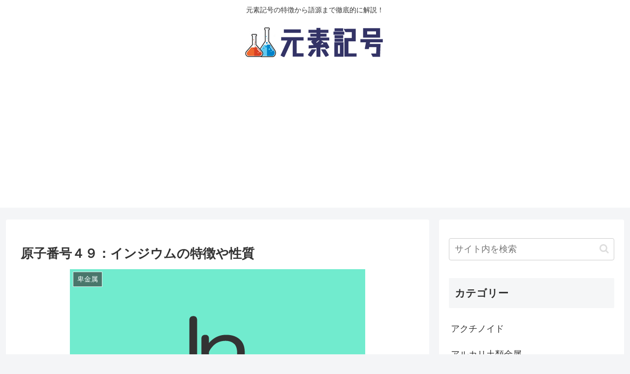

--- FILE ---
content_type: text/html; charset=utf-8
request_url: https://www.google.com/recaptcha/api2/aframe
body_size: 267
content:
<!DOCTYPE HTML><html><head><meta http-equiv="content-type" content="text/html; charset=UTF-8"></head><body><script nonce="Fs8zQhbTc2COevKqxERBOg">/** Anti-fraud and anti-abuse applications only. See google.com/recaptcha */ try{var clients={'sodar':'https://pagead2.googlesyndication.com/pagead/sodar?'};window.addEventListener("message",function(a){try{if(a.source===window.parent){var b=JSON.parse(a.data);var c=clients[b['id']];if(c){var d=document.createElement('img');d.src=c+b['params']+'&rc='+(localStorage.getItem("rc::a")?sessionStorage.getItem("rc::b"):"");window.document.body.appendChild(d);sessionStorage.setItem("rc::e",parseInt(sessionStorage.getItem("rc::e")||0)+1);localStorage.setItem("rc::h",'1768881182947');}}}catch(b){}});window.parent.postMessage("_grecaptcha_ready", "*");}catch(b){}</script></body></html>